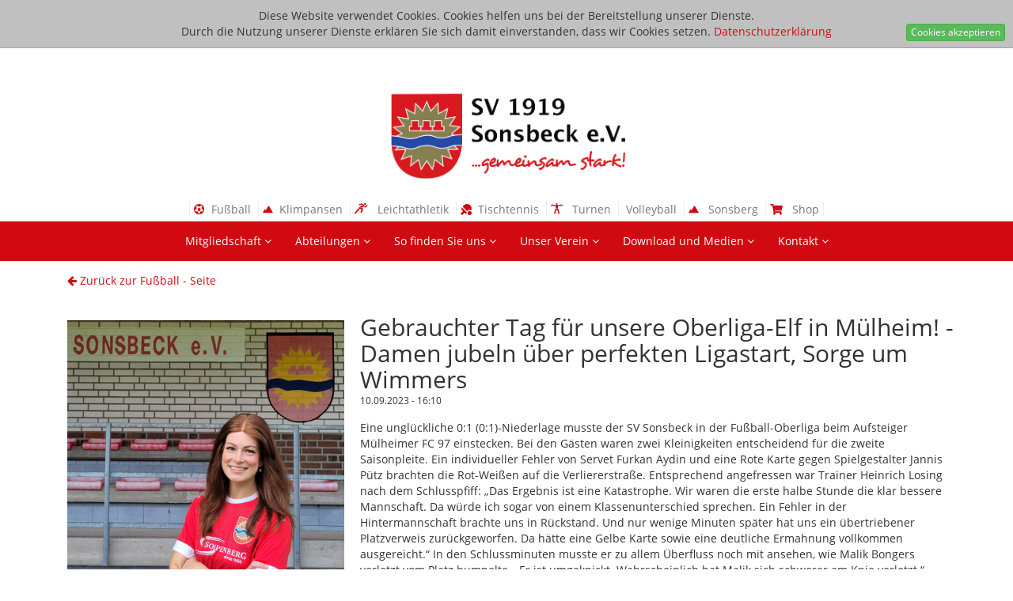

--- FILE ---
content_type: text/html
request_url: https://sv-sonsbeck.de/news/1782/gebrauchter-tag-fuer-unsere-oberliga-elf-in-muelheim_-damen-jubeln-ueber-perfekten-ligastart-sorge-um-wimmers
body_size: 36301
content:
<!DOCTYPE html>
<html lang="de">
<head>
    <meta charset="utf-8">
    <meta name="viewport" content="width=device-width, initial-scale=1.0">
        <meta name="keywords" content="">
    <meta name="description" content="">

            <meta property="og:url" content="https://sv-sonsbeck.de/news/1782/gebrauchter-tag-fuer-unsere-oberliga-elf-in-muelheim_-damen-jubeln-ueber-perfekten-ligastart-sorge-um-wimmers"/>
        <meta property="og:type" content="website"/>
        <meta property="og:title" content="Gebrauchter Tag für unsere Oberliga-Elf in Mülheim! - Damen jubeln über perfekten Ligastart, Sorge um Wimmers"/>
        <meta property="og:description" content="Eine ungl&uuml;ckliche 0:1 (0:1)-Niederlage musste der SV Sonsbeck in der Fu&szlig;ball-Oberliga beim Aufsteiger M&uuml;lheimer FC 97 einstecken. Bei den G&auml;sten waren zwei Kleinigkeiten entscheidend f&uuml;r die zweite Saisonpleite. Ein individueller Fehler von Servet Furkan Aydin und eine Rote Karte gegen Spielgestalter Jannis P&uuml;tz brachten die Rot-Wei&szlig;en auf die Verliererstra&szlig;e. Entsprechend angefressen war Trainer Heinrich Losing nach dem Schlusspfiff: &bdquo;Das Ergebnis ist eine Katastrophe. Wir waren die erste halbe Stunde die klar bessere Mannschaft. Da w&uuml;rde ich sogar von einem Klassenunterschied sprechen. Ein Fehler in der Hintermannschaft brachte uns in R&uuml;ckstand. Und nur wenige Minuten sp&auml;ter hat uns ein &uuml;bertriebener Platzverweis zur&uuml;ckgeworfen. Da h&auml;tte eine Gelbe Karte sowie eine deutliche Ermahnung vollkommen ausgereicht.&ldquo; In den Schlussminuten musste er zu allem &Uuml;berfluss noch mit ansehen, wie Malik Bongers verletzt vom Platz humpelte. &bdquo;Er ist umgeknickt. Wahrscheinlich hat Malik sich schwerer am Knie verletzt.&ldquo;&nbsp;Mit dem Selbstvertrauen von drei ungeschlagenen Begegnungen, davon zwei Siegen in Folge, spielten die Rot-Wei&szlig;en in M&uuml;lheim offensiv nach vorne. Denis Massold verfehlte nach Doppelpass mit Klaus Keisers das Tor nur knapp (19.). Niklas Binn wurde aus aussichtsreicher Position im letzten Moment noch geblockt (26.). Aydin, der f&uuml;r den verletzten Kapit&auml;n Robin Schoofs als Innenverteidiger auflief, leitete mit seinem Fehlpass im Spielaufbau das 0:1 (30.) ein. Ahmed-Malik Uzun nahm das Geschenk an und brachte seine Farben mit einem sehenswerten Schlenzer ins linke untere Toreck in F&uuml;hrung.Nur drei Minuten sp&auml;ter kassierte der SVS den n&auml;chsten Nackenschlag. Nach einem Ballverlust ging P&uuml;tz kurz vor der Mittellinie mit gestrecktem Bein in einen Zweikampf. Schiri Christian Szewczyk z&uuml;ckte Rot. Ungl&uuml;cksrabe P&uuml;tz sagte zu seinem Platzverweis: &bdquo;Nach meiner Meinung war die Rote Karte nicht gerechtfertigt und &uuml;bertrieben. Ja, ich wollte ein taktisches Foul machen und ich hole ihn von den Beinen, aber ich wollte meinen Gegenspieler &uuml;berhaupt nicht verletzen. Ich komme von der Seite und nicht von hinten. Ich denke, dass die Rote Karte entscheidend f&uuml;r den weiteren Spielverlauf war.&ldquo;Einem 0:1-R&uuml;ckstand hinterherlaufend und mit einem Mann weniger auf dem Rasen mussten die G&auml;ste noch gut eine Stunde dagegenhalten. Sonsbeck verteidigte gut und lie&szlig; kaum zwingende Torm&ouml;glichkeiten zu. Erst in der Schlussphase vergaben Oben Robert Molango (87.) und Nurettin Kayaoglu (90.+6.) zwei Gro&szlig;chancen&nbsp; &ndash; und es wurde noch mal gef&auml;hrlich im Sonsbecker Strafraum. Vereinzelte Nadelstiche setzten die Rot-Wei&szlig;en. Aber Binn (53.), Keisers (80.) und Felix Geisler (90.+4.) scheiterten. Somit reichte es nicht mehr zum Ausgleich.&bdquo;Wir haben in der zweiten Halbzeit alles versucht. Aber leider wollte der Ball nicht rein. Diesmal fehlte uns das Gl&uuml;ck&ldquo;, res&uuml;mierte Losing, der von den spielerischen F&auml;higkeiten des Gegners entt&auml;uscht war. Auch P&uuml;tz war sich sicher: &bdquo;Zwei Kleinigkeiten haben das Spiel komplett auf den Kopf gestellt. Mit elf gegen elf bis zum Ende h&auml;tten wir garantiert gewonnen.&ldquo;Quelle: www.rp-online.de&nbsp;
&nbsp;
Statistik:
M&uuml;lheimer FC: Isik &ndash; Maluze, Kayaoglu, Kubina, Anadol (46. Molango), Yildirim, Ihnacho (74. Aldemir), Sat, Beira (88. Ergin), Yeboah (82. Nguala), Uzun (65. Sabanci)
SV Sonsbeck: Holzum &ndash; Leurs, Aydin (88. Bongers), P. Elspa&szlig;, Meier &ndash; Massold (61. Baek), P&uuml;tz, Terfloth (61. van Schyndel), Binn (68. Geisler) &ndash; Vrebac (88. van de Loo), Keisers
Tor: 1:0 Uzun (28.)
Gelbe Karte: Anadol, Maluze, Beira, Yildirim, Sabanci &ndash; Vrebac, van Schyndel,
Rote Karte: P&uuml;tz (32./grobes Foulspiel/SV Sonsbeck)
Zuschauer: 220
&nbsp;
&nbsp;
Fu&szlig;ballerinnen jubeln &uuml;ber dritten Saisonerfolg! &ndash; Verletzungssorge um Neuzugang Wimmers
Mit dem dritten Erfolg im dritten Kreisliga-A-Duell haben unsere Fu&szlig;ballerinnen des SVS ihren Saisonstart vergolden k&ouml;nnen! Im heimischen Willy-Lemkens-Sportpark feierte das Team einen ungef&auml;hrdeten 8:1-(2:0) Sieg &uuml;ber die SG Winnekendonk/Wetten. Auf die ersten Treffer musste man allerdings eine halbe Stunde warten! Zudem verletzte sich Neuzugang Lena Wimmers.
Nach der bitteren und unn&ouml;tigen Pokalniederlage und dem gleichzeitigen Ausscheiden im Kreispokal unter der Woche starteten unsere Damen heute Vormittag gut in die Begegnung bei sommerlichen Temperaturen auf der heimischen Anlage. Die Elf &uuml;bernahm von Anpfiff an die Spielkontrolle und hatte bereits in der Anfangsphase ein paar gute M&ouml;glichkeiten zu Toren zu kommen! Es dauerte allerdings bis zur 31. Spielminute bis die kurz zuvor eingewechselte Pia B&ouml;lting per Abstauber zur &uuml;berf&auml;lligen 1:0-F&uuml;hrung traf. Nur sechs Zeigerumdrehungen sp&auml;ter erh&ouml;hte sie nach einem Ping-Pong-Ball auf einen zwei Tore Vorsprung (37.). Mit diesem komfortablen Ergebnis gingen beide Mannschaften in die Kabine.
Der Beginn des zweiten Durchgang&rsquo;s startete mit zwei weiteren Toren unserer Rot-Wei&szlig;en! Erneut war es B&ouml;lting, die trotz eines Foulspiel&rsquo;s nicht gestoppt werden konnte und eiskalt ins untere Toreck einschob (47.). Noch vor der Stundenmarke sorgte Johanna Bolz mit ihrem Treffer f&uuml;r die Vorentscheidung. Ihr 4:0 in der 56. Minute wurde von Neuzugang Lena Wimmers musterg&uuml;ltig vorbereitet. Doch nur wenig sp&auml;ter musste die Vorbereiterin nach einem ungl&uuml;cklichen Zweikampf verletzt vom Feld getragen werden! Bei der Landung knickte sie mit dem Fu&szlig; weg und musste ins Krankenhaus gebracht werden. Wir hoffen auf eine schnelle Genesung! Nur Sekunden nach der Unterbrechung erzielte Kilian das 5:0 (67.). Zwanzig Minuten vor dem Ende verteidigte unsere Elf nicht konsequent genug, sodass Sina Stellmacher den Ehrentreffer der G&auml;ste markieren konnte (70.). In der letzten Viertelstunde zog unserer SVS aber wieder das Tempo an und traf noch drei weitere Male. Zun&auml;chst schraubte aus Kilian ihre Torekonto an diesem Tage auf drei, ehe Bolz kurz vor dem Ende den 8:1-Endstand erzielte.
Mit nun drei Siegen aus drei Ligaspielen sind unsere Fu&szlig;ball-Frauen perfekt in die Kreisliga A gestartet und bleiben weiter punktgleich mit den Aufstiegskandidaten SC Auwel-Holt und TSV Weeze!
&nbsp;
Statistik:
SV Sonsbeck (Frauen): L&ouml;rcks &ndash; Becker (70. Rixen), Pimingstorfer, Pieper, Al Masri (54. Bolz) - Langenberg, Lemke (46. Heynen-Tekotte), Enters, Wimmers (67. Pude) &ndash; Kilian (26. B&ouml;lting/70. Lemke), Bolz (26. K&ouml;hlitz/54. Kilian)
SG Winnekendonk/Wetten III: Halder &ndash; Stellmacher, Ophey, K&ouml;sters, Bors, Nilkens, S. van Bebber, Hoff, Dewenter, Luyven, W. van Bebber
Tore: 1:0 B&ouml;lting (31.), 2:0 B&ouml;lting (37.), 3:0 B&ouml;lting (47.), 4:0 Bolz (56.), 5:0 Kilian (67.), 5:1 Stellmacher (70.), 6:1 Kilian (75.), 7:1 Kilian (83.), 8:1 Bolz (88.)
Zuschauer: 15"/>
        <meta property="og:image" content="https://sv-sonsbeck.de/assets/uploads/Bereiche/Fu%C3%9Fball/Senioren/Frauen/Saison%2023-24/20230902_114510.jpg"/>
        
    <meta name="author" content="Jürgen Teloo" >
    <title>SV-Sonsbeck</title>
    <link rel="shortcut icon" type="image/x-icon" href="/themes/frontend/images/Wappen_SV_Sonsbeck.ico">
    <link href="//fonts.googleapis.com/css?family=Istok+Web" rel="stylesheet">
    <link href="/themes/frontend/css/bootstrap.min.css" rel="stylesheet">
    <link href="/themes/frontend/css/font-awesome.min.css" rel="stylesheet">
    <link href="//maxcdn.bootstrapcdn.com/font-awesome/4.7.0/css/font-awesome.min.css" rel="stylesheet">
    <link href="//use.fontawesome.com/releases/v5.0.8/css/all.css" rel="stylesheet">
    <link href="//cdn.jsdelivr.net/foundation-icons/3.0/foundation-icons.min.css" rel="stylesheet">
    <link href="//code.ionicframework.com/ionicons/2.0.1/css/ionicons.min.css" rel="stylesheet">
    <link href="//fonts.googleapis.com/icon?family=Material+Icons" rel="stylesheet">
    <link href="/themes/frontend/css/animate.min.css" rel="stylesheet">
    <link href="/themes/frontend/css/lightbox.css" rel="stylesheet">
    <link href="/themes/frontend/plugins/fancybox/css/jquery.fancybox.min.css" rel="stylesheet">
    <link href="/themes/frontend/plugins/notie/notie.css" rel="stylesheet">
    <link href="/themes/frontend/plugins/datepicker/css/bootstrap-datepicker3.css" rel="stylesheet">
    <link href="/themes/frontend/css/style.css" rel="stylesheet">
    <link href="/themes/frontend/css/responsive_new.css?=1769018393" rel="stylesheet">
    <link href="/themes/frontend/css/icons/style.css?=1769018393" rel="stylesheet">
    <link href="//cdnjs.cloudflare.com/ajax/libs/fullcalendar/3.3.1/fullcalendar.min.css" rel="stylesheet">
    <!--[if lt IE 9]>
    <script src="/themes/frontend/js/html5shiv.js"></script>
    <script src="/themes/frontend/js/respond.min.js"></script>
    <![endif]-->

    <script type="text/javascript" src="/themes/frontend/js/jquery.js"></script>
    <script type="text/javascript" src="/themes/frontend/plugins/moment.js/moment-with-locales.min.js"></script>
    <script type="text/javascript" src="//cdnjs.cloudflare.com/ajax/libs/fullcalendar/3.3.1/fullcalendar.min.js"></script>
    <script type="text/javascript" src="/themes/frontend/plugins/fullcalendar/locales-all.js"></script>
    <link rel="stylesheet" href="//maxcdn.bootstrapcdn.com/font-awesome/4.5.0/css/font-awesome.min.css">

    <script src='//www.google.com/recaptcha/api.js'></script>

</head>
<body>

<div class="">
    <div>
        <div class="logo">
                        <a href="/index.php/sv-sonsbeck"><img src="/assets/uploads/202101_Logo.png" /><!--<span class="pull-right">...gemeinsam stark!</span>--></a>
        </div>
    </div>
    <div class="top-nav border">
        <div class="container">
            <div class="col-md-12">
                <div class="text-center center-on-md">
                    <!--<span class="padding-right padding-left"><a href="/home"><i class="fa fa-home"></i><div class="hide-on-md"> &nbsp;SV Sonsbeck</div></a></span>-->
                    <span class="padding-min-right padding-min-left"><a href="/index.php/fussball" title="Fußball"><i class="fas fa-futbol-o"></i>
                            <div class="hide-on-md"> &nbsp;Fußball</div>
                        </a></span>
                    <span class="padding-min-right padding-min-left"><a href="/index.php/klimpansen" title="Klimpansen"><i class="fi-mountains"></i>
                            <div class="hide-on-md"> &nbsp;Klimpansen</div>
                        </a></span>
                    <span class="padding-min-right padding-min-left"><a href="/index.php/leichtathletik" title="Leichtathletik"><i class="icon-leichtathletik"></i>
                            <div class="hide-on-md">&nbsp; Leichtathletik</div>
                        </a></span>
                    <span class="padding-min-right padding-min-left"><a href="/index.php/tischtennis" title="Tischtennis"><i class="fas fa-table-tennis"></i>
                            <div class="hide-on-md"> &nbsp;Tischtennis</div>
                        </a></span>
                    <span class="padding-min-right padding-min-left"><a href="/index.php/turnen" title="Turnen"><i class="icon-turnen"></i>
                            <div class="hide-on-md">&nbsp; Turnen</div>
                        </a></span>
                    <span class="padding-min-right padding-min-left"><a href="/index.php/volleyball" title="Volleyball"><i class="ion-ios-baseball"></i>
                            <div class="hide-on-md"> &nbsp;Volleyball</div>
                        </a></span>
                    <span class="padding-min-right padding-min-left"><a href="https://www.sv-sonsbeck.de/index.php/klimpansen/nutzung-kletterfels/oeffnungszeiten-und-kosten"><i class="fi-mountains" title="Sonsberg"></i>
                            <div class="hide-on-md"> &nbsp;&nbsp;Sonsberg</div>
                        </a></span>
                    <span class="padding-min-right padding-min-left"><a href="https://www.jako.de/de/team/sv_sonsbeck/"><i class="fas fa-shopping-cart" title="Shop"></i>
                            <div class="hide-on-md"> &nbsp;&nbsp;Shop</div>
                        </a></span>
                </div>
            </div>
        </div>
    </div>
    <div class="underNav"></div>
    <nav class="navbar navbar-default" role="navigation">
        <div class="navbar-header">

            <button type="button" class="navbar-toggle" data-toggle="collapse" data-target="#bs-example-navbar-collapse-1">
                <span class="sr-only">Toggle navigation</span><span class="icon-bar"></span><span class="icon-bar"></span><span class="icon-bar"></span>
            </button>
        </div>

        <div class="collapse navbar-collapse" id="bs-example-navbar-collapse-1" style="">
            <ul class="nav navbar-nav">
                <li class="dropdown 6 44 "><a href="javascript:;" >Mitgliedschaft <i class="fa fa-angle-down"></i></a><ul class="dropdown-menu" role="menu"><li class="dropdown 0 311 "><a href="/index.php/sv-sonsbeck/mitgliedschaft/anmeldung-neu" >Anmeldung (Neu) </a></li><li class="dropdown 0 199 "><a href="/index.php/sv-sonsbeck/mitgliedschaft/einverstaendniserklaerungen-fotos" >Einverständniserklärungen Fotos </a></li><li class="dropdown 0 46 "><a href="/index.php/sv-sonsbeck/mitgliedschaft/abmeldung" >Abmeldung </a></li><li class="dropdown 0 47 "><a href="/index.php/sv-sonsbeck/mitgliedschaft/beitraege" >Beiträge </a></li><li class="dropdown 0 48 "><a href="/index.php/sv-sonsbeck/mitgliedschaft/versicherungsschutz" >Versicherungsschutz </a></li></ul></li><li class="dropdown 6 8 "><a href="javascript:;" >Abteilungen <i class="fa fa-angle-down"></i></a><ul class="dropdown-menu" role="menu"><li class="dropdown 0 49 "><a href="/index.php/fussball" >Fußball </a></li><li class="dropdown 0 50 "><a href="/index.php/klimpansen" >Klimpansen - Klettern </a></li><li class="dropdown 0 51 "><a href="/index.php/leichtathletik" >Leichtathletik </a></li><li class="dropdown 0 52 "><a href="/index.php/tischtennis" >Tischtennis </a></li><li class="dropdown 0 53 "><a href="/index.php/turnen" >Turnen und Fitness </a></li><li class="dropdown 0 54 "><a href="/index.php/volleyball" >Volleyball </a></li></ul></li><li class="dropdown 6 37 "><a href="/index.php/sv-sonsbeck/so-finden-sie-uns" >So finden Sie uns <i class="fa fa-angle-down"></i></a><ul class="dropdown-menu" role="menu"><li class="dropdown 0 55 "><a href="/index.php/sv-sonsbeck/so-finden-sie-uns/fussball" >Fußball </a></li><li class="dropdown 0 56 "><a href="/index.php/sv-sonsbeck/so-finden-sie-uns/klimpansen-integratives-klettern" >Klimpansen - Integratives Klettern </a></li><li class="dropdown 0 57 "><a href="/index.php/sv-sonsbeck/so-finden-sie-uns/leichtathletik" >Leichtathletik </a></li><li class="dropdown 0 58 "><a href="/index.php/sv-sonsbeck/so-finden-sie-uns/tischtennis" >Tischtennis </a></li><li class="dropdown 0 60 "><a href="/index.php/sv-sonsbeck/so-finden-sie-uns/turnen-und-fitness" >Turnen und Fitness </a></li><li class="dropdown 0 59 "><a href="/index.php/sv-sonsbeck/so-finden-sie-uns/volleyball" >Volleyball </a></li></ul></li><li class="dropdown 8 11 "><a href="/index.php/sv-sonsbeck/unser-verein" >Unser Verein <i class="fa fa-angle-down"></i></a><ul class="dropdown-menu" role="menu"><li class="dropdown 0 61 "><a href="/index.php/sv-sonsbeck/unser-verein/vorstand" >Vorstand </a></li><li class="dropdown 0 62 "><a href="/index.php/sv-sonsbeck/unser-verein/ehrentafel" >Ehrentafel </a></li><li class="dropdown 0 63 "><a href="/index.php/sv-sonsbeck/unser-verein/satzung" >Satzung </a></li><li class="dropdown 0 204 "><a href="/index.php/sv-sonsbeck/unser-verein/vereinskollektion" >Vereinskollektion </a></li><li class="dropdown 0 65 "><a href="/index.php/sv-sonsbeck/unser-verein/spenden" >Spenden </a></li><li class="dropdown 0 72 "><a href="/index.php/sv-sonsbeck/unser-verein/vereinsarzt" >Vereinsarzt </a></li><li class="dropdown 0 197 "><a href="/index.php/sv-sonsbeck/unser-verein/impressum" >Impressum </a></li><li class="dropdown 0 198 "><a href="/index.php/sv-sonsbeck/unser-verein/datenschutzerklaerung" >Datenschutzerklärung </a></li></ul></li><li class="dropdown 3 15 "><a href="javascript:;" >Download und Medien <i class="fa fa-angle-down"></i></a><ul class="dropdown-menu" role="menu"><li class="dropdown 0 74 "><a href="/index.php/sv-sonsbeck/download-und-medien/videos" >Videos </a></li><li class="dropdown 0 75 "><a href="/index.php/sv-sonsbeck/download-und-medien/musik" >Musik </a></li><li class="dropdown 0 212 "><a href="/index.php/sv-sonsbeck/download-und-medien/chronik" >Chronik </a></li></ul></li><li class="dropdown 2 10 "><a href="javascript:;" >Kontakt <i class="fa fa-angle-down"></i></a><ul class="dropdown-menu" role="menu"><li class="dropdown 0 66 "><a href="/index.php/sv-sonsbeck/kontakt/geschaeftsstelle" >Geschäftsstelle </a></li></ul></li>
            </ul>
        </div>
    </nav>
    <!--<div id="nav_block"></div>-->
    <div id="content">
        <div class="container">
    <div class="col-md-12 " style="background-color: white">
        <div class="row">
            <div class="col-md-12 margin-top">
                                <a href="https://sv-sonsbeck.de/index.php/fussball"><i class="fa fa-arrow-left"></i> Zurück zur Fußball - Seite</a>
            </div>
        </div>
        <div class="row content">

            <div class="col-md-12">
                <div class="row">
                    <div class="col-sm-4">
                        <img alt="" src="https://sv-sonsbeck.de/assets/uploads/Bereiche/Fu%C3%9Fball/Senioren/Frauen/Saison%2023-24/20230902_114510.jpg" class="img-responsive full-width">
                    </div>
                    <div class="col-sm-8" style="padding: 5px;">
                        <h2 class="title" style="margin-top: -13px;">
                            Gebrauchter Tag für unsere Oberliga-Elf in Mülheim! - Damen jubeln über perfekten Ligastart, Sorge um Wimmers                        </h2>

                        <div class="list-toolbar" style="margin-top: -10px;">
                            <span style="font-size: 12px;">10.09.2023 - 16:10</span>
                        </div>

                        <div style="margin-top: 15px;margin-right: 10px;">
                            <p>
                                <p>Eine ungl&uuml;ckliche 0:1 (0:1)-Niederlage musste der SV Sonsbeck in der Fu&szlig;ball-Oberliga beim Aufsteiger M&uuml;lheimer FC 97 einstecken. Bei den G&auml;sten waren zwei Kleinigkeiten entscheidend f&uuml;r die zweite Saisonpleite. Ein individueller Fehler von Servet Furkan Aydin und eine Rote Karte gegen Spielgestalter Jannis P&uuml;tz brachten die Rot-Wei&szlig;en auf die Verliererstra&szlig;e. Entsprechend angefressen war Trainer Heinrich Losing nach dem Schlusspfiff: &bdquo;Das Ergebnis ist eine Katastrophe. Wir waren die erste halbe Stunde die klar bessere Mannschaft. Da w&uuml;rde ich sogar von einem Klassenunterschied sprechen. Ein Fehler in der Hintermannschaft brachte uns in R&uuml;ckstand. Und nur wenige Minuten sp&auml;ter hat uns ein &uuml;bertriebener Platzverweis zur&uuml;ckgeworfen. Da h&auml;tte eine Gelbe Karte sowie eine deutliche Ermahnung vollkommen ausgereicht.&ldquo; In den Schlussminuten musste er zu allem &Uuml;berfluss noch mit ansehen, wie Malik Bongers verletzt vom Platz humpelte. &bdquo;Er ist umgeknickt. Wahrscheinlich hat Malik sich schwerer am Knie verletzt.&ldquo;&nbsp;<br /><br />Mit dem Selbstvertrauen von drei ungeschlagenen Begegnungen, davon zwei Siegen in Folge, spielten die Rot-Wei&szlig;en in M&uuml;lheim offensiv nach vorne. Denis Massold verfehlte nach Doppelpass mit Klaus Keisers das Tor nur knapp (19.). Niklas Binn wurde aus aussichtsreicher Position im letzten Moment noch geblockt (26.). Aydin, der f&uuml;r den verletzten Kapit&auml;n Robin Schoofs als Innenverteidiger auflief, leitete mit seinem Fehlpass im Spielaufbau das 0:1 (30.) ein. Ahmed-Malik Uzun nahm das Geschenk an und brachte seine Farben mit einem sehenswerten Schlenzer ins linke untere Toreck in F&uuml;hrung.<br /><br /><img src="https://image.fupa.net/match-event/0WABEsSbu03r/480x270.jpeg" alt="" /><br /><br />Nur drei Minuten sp&auml;ter kassierte der SVS den n&auml;chsten Nackenschlag. Nach einem Ballverlust ging P&uuml;tz kurz vor der Mittellinie mit gestrecktem Bein in einen Zweikampf. Schiri Christian Szewczyk z&uuml;ckte Rot. Ungl&uuml;cksrabe P&uuml;tz sagte zu seinem Platzverweis: &bdquo;Nach meiner Meinung war die Rote Karte nicht gerechtfertigt und &uuml;bertrieben. Ja, ich wollte ein taktisches Foul machen und ich hole ihn von den Beinen, aber ich wollte meinen Gegenspieler &uuml;berhaupt nicht verletzen. Ich komme von der Seite und nicht von hinten. Ich denke, dass die Rote Karte entscheidend f&uuml;r den weiteren Spielverlauf war.&ldquo;<br /><br />Einem 0:1-R&uuml;ckstand hinterherlaufend und mit einem Mann weniger auf dem Rasen mussten die G&auml;ste noch gut eine Stunde dagegenhalten. Sonsbeck verteidigte gut und lie&szlig; kaum zwingende Torm&ouml;glichkeiten zu. Erst in der Schlussphase vergaben Oben Robert Molango (87.) und Nurettin Kayaoglu (90.+6.) zwei Gro&szlig;chancen&nbsp; &ndash; und es wurde noch mal gef&auml;hrlich im Sonsbecker Strafraum. Vereinzelte Nadelstiche setzten die Rot-Wei&szlig;en. Aber Binn (53.), Keisers (80.) und Felix Geisler (90.+4.) scheiterten. Somit reichte es nicht mehr zum Ausgleich.<br /><br /><img src="https://image.fupa.net/match-event/gAHOXXfAkckU/480x270.jpeg" alt="" /><br /><br />&bdquo;Wir haben in der zweiten Halbzeit alles versucht. Aber leider wollte der Ball nicht rein. Diesmal fehlte uns das Gl&uuml;ck&ldquo;, res&uuml;mierte Losing, der von den spielerischen F&auml;higkeiten des Gegners entt&auml;uscht war. Auch P&uuml;tz war sich sicher: &bdquo;Zwei Kleinigkeiten haben das Spiel komplett auf den Kopf gestellt. Mit elf gegen elf bis zum Ende h&auml;tten wir garantiert gewonnen.&ldquo;<br /><br />Quelle: <a href="http://www.rp-online.de">www.rp-online.de</a>&nbsp;</p>
<p>&nbsp;</p>
<p><strong><span style="text-decoration: underline;">Statistik:</span></strong></p>
<p>M&uuml;lheimer FC: Isik &ndash; Maluze, Kayaoglu, Kubina, Anadol (46. Molango), Yildirim, Ihnacho (74. Aldemir), Sat, Beira (88. Ergin), Yeboah (82. Nguala), Uzun (65. Sabanci)</p>
<p>SV Sonsbeck: Holzum &ndash; Leurs, Aydin (88. Bongers), P. Elspa&szlig;, Meier &ndash; Massold (61. Baek), P&uuml;tz, Terfloth (61. van Schyndel), Binn (68. Geisler) &ndash; Vrebac (88. van de Loo), Keisers</p>
<p>Tor: 1:0 Uzun (28.)</p>
<p>Gelbe Karte: Anadol, Maluze, Beira, Yildirim, Sabanci &ndash; Vrebac, van Schyndel,</p>
<p>Rote Karte: P&uuml;tz (32./grobes Foulspiel/SV Sonsbeck)</p>
<p>Zuschauer: 220</p>
<p>&nbsp;</p>
<p>&nbsp;</p>
<p><strong>Fu&szlig;ballerinnen jubeln &uuml;ber dritten Saisonerfolg! &ndash; Verletzungssorge um Neuzugang Wimmers</strong></p>
<p>Mit dem dritten Erfolg im dritten Kreisliga-A-Duell haben unsere Fu&szlig;ballerinnen des SVS ihren Saisonstart vergolden k&ouml;nnen! Im heimischen Willy-Lemkens-Sportpark feierte das Team einen ungef&auml;hrdeten 8:1-(2:0) Sieg &uuml;ber die SG Winnekendonk/Wetten. Auf die ersten Treffer musste man allerdings eine halbe Stunde warten! Zudem verletzte sich Neuzugang Lena Wimmers.</p>
<p>Nach der bitteren und unn&ouml;tigen Pokalniederlage und dem gleichzeitigen Ausscheiden im Kreispokal unter der Woche starteten unsere Damen heute Vormittag gut in die Begegnung bei sommerlichen Temperaturen auf der heimischen Anlage. Die Elf &uuml;bernahm von Anpfiff an die Spielkontrolle und hatte bereits in der Anfangsphase ein paar gute M&ouml;glichkeiten zu Toren zu kommen! Es dauerte allerdings bis zur 31. Spielminute bis die kurz zuvor eingewechselte Pia B&ouml;lting per Abstauber zur &uuml;berf&auml;lligen 1:0-F&uuml;hrung traf. Nur sechs Zeigerumdrehungen sp&auml;ter erh&ouml;hte sie nach einem Ping-Pong-Ball auf einen zwei Tore Vorsprung (37.). Mit diesem komfortablen Ergebnis gingen beide Mannschaften in die Kabine.<br /><br /><img src="https://image.fupa.net/match-event/LdUgLIZyOJLc/480x270.png" alt="jpeg" /></p>
<p>Der Beginn des zweiten Durchgang&rsquo;s startete mit zwei weiteren Toren unserer Rot-Wei&szlig;en! Erneut war es B&ouml;lting, die trotz eines Foulspiel&rsquo;s nicht gestoppt werden konnte und eiskalt ins untere Toreck einschob (47.). Noch vor der Stundenmarke sorgte Johanna Bolz mit ihrem Treffer f&uuml;r die Vorentscheidung. Ihr 4:0 in der 56. Minute wurde von Neuzugang Lena Wimmers musterg&uuml;ltig vorbereitet. Doch nur wenig sp&auml;ter musste die Vorbereiterin nach einem ungl&uuml;cklichen Zweikampf verletzt vom Feld getragen werden! Bei der Landung knickte sie mit dem Fu&szlig; weg und musste ins Krankenhaus gebracht werden. Wir hoffen auf eine schnelle Genesung! Nur Sekunden nach der Unterbrechung erzielte Kilian das 5:0 (67.). Zwanzig Minuten vor dem Ende verteidigte unsere Elf nicht konsequent genug, sodass Sina Stellmacher den Ehrentreffer der G&auml;ste markieren konnte (70.). In der letzten Viertelstunde zog unserer SVS aber wieder das Tempo an und traf noch drei weitere Male. Zun&auml;chst schraubte aus Kilian ihre Torekonto an diesem Tage auf drei, ehe Bolz kurz vor dem Ende den 8:1-Endstand erzielte.</p>
<p>Mit nun drei Siegen aus drei Ligaspielen sind unsere Fu&szlig;ball-Frauen perfekt in die Kreisliga A gestartet und bleiben weiter punktgleich mit den Aufstiegskandidaten SC Auwel-Holt und TSV Weeze!</p>
<p>&nbsp;</p>
<p><strong><span style="text-decoration: underline;">Statistik:</span></strong></p>
<p>SV Sonsbeck (Frauen): L&ouml;rcks &ndash; Becker (70. Rixen), Pimingstorfer, Pieper, Al Masri (54. Bolz) - Langenberg, Lemke (46. Heynen-Tekotte), Enters, Wimmers (67. Pude) &ndash; Kilian (26. B&ouml;lting/70. Lemke), Bolz (26. K&ouml;hlitz/54. Kilian)</p>
<p>SG Winnekendonk/Wetten III: Halder &ndash; Stellmacher, Ophey, K&ouml;sters, Bors, Nilkens, S. van Bebber, Hoff, Dewenter, Luyven, W. van Bebber</p>
<p>Tore: 1:0 B&ouml;lting (31.), 2:0 B&ouml;lting (37.), 3:0 B&ouml;lting (47.), 4:0 Bolz (56.), 5:0 Kilian (67.), 5:1 Stellmacher (70.), 6:1 Kilian (75.), 7:1 Kilian (83.), 8:1 Bolz (88.)</p>
<p>Zuschauer: 15</p>                            </p>
                        </div>
                    </div>


                </div>
            </div>
        </div>
    </div>
</div>


    </div>
    <footer style="position: relative">
        <div class="container">
            <div class="row">
                <div class="col-md-4">
                    <p><strong>Gesch&auml;ftsstelle<br /></strong>SV 1919 Sonsbeck e.V.<br />im Willy-Lemkens-Sportpark<br />Parkstr. 8&nbsp;<br />47665 Sonsbeck<br /><br /><a href="/index.php/sv-sonsbeck/unser-verein/satzung" target="_blank">Satzung</a>,&nbsp;<a href="/index.php/sv-sonsbeck/unser-verein/impressum" target="_blank">Impressum</a> und <a href="/sv-sonsbeck/unser-verein/datenschutzerklaerung" target="_blank">Datenschutzerkl&auml;rung<br /></a></p>                </div>
                <div class="col-md-4">
                    <p><strong>&Ouml;ffnungszeiten<br /></strong>Dienstag von 18:00-19:30 Uhr<br />Mittwoch von 17:30-19:00 Uhr<br /><strong>Telefon<br /></strong>02838-1631</p>
<p>&nbsp;</p>                </div>
                <div class="col-md-4">
                    <p><strong>Postanschrift<br /></strong>SV 1919 Sonsbeck e.V.<br />Hochstr. 4<br />47665 Sonsbeck<br /><strong>E-Mail<br /></strong><a href="mailto:info@sv-sonsbeck.de">info@sv-sonsbeck.de</a><br /><br /><br /><br /></p>
                </div>
            </div>
        </div>
    </footer>
</div>
<!--/#footer-->
<div id="cookieNotice"><span>Diese Website verwendet Cookies. Cookies helfen uns bei der Bereitstellung unserer Dienste. <br>Durch die Nutzung unserer Dienste erklären Sie sich damit einverstanden, dass wir Cookies setzen.</span> <a href="/sv-sonsbeck/unser-verein/datenschutzerklaerung">Datenschutzerklärung</a><span class="btn btn-xs btn-success" id="cookieNoticeCloser" style="display:none" onclick="document.cookie = 'hideCookieNotice=1;path=/;expires=Fri, 31 Dec 9999 23:59:59 GMT';jQuery('#cookieNotice').slideUp()">Cookies akzeptieren</span></div>
<script>
    if (document.cookie.indexOf('hideCookieNotice=1') != -1) {
        jQuery('#cookieNotice').hide();
    }
    else {
        jQuery('#cookieNotice').prependTo('body');
        jQuery('#cookieNoticeCloser').show();
    }
</script>
<style>
    #cookieNotice {
        position: relative;
        background-color: #c0c0c0;
        border-bottom: solid 1px #a0a0a0;
        padding: 10px;
        text-align: center
    }

    #cookieNoticeCloser {
        position: absolute;
        right: 10px;
        cursor: pointer
    }

    /*#cookieNoticeCloser:before {content:'';position:absolute;width:1px;height:9px;background-color:#000000;left:7px;top:3px;transform:rotate(-45deg);-webkit-transform:rotate(-45deg);}
    #cookieNoticeCloser:after  {content:'';position:absolute;width:1px;height:9px;background-color:#000000;left:7px;top:3px;transform:rotate(45deg);-webkit-transform:rotate(45deg);}*/
</style>


<script type="text/javascript" src="/themes/frontend/js/jquery.js"></script>
<script type="text/javascript" src="/themes/frontend/js/bootstrap.min.js"></script>
<script type="text/javascript" src="/themes/frontend/js/lightbox.min.js"></script>
<script type="text/javascript" src="/themes/frontend/plugins/fancybox/js/jquery.fancybox.min.js"></script>
<script type="text/javascript" src="/themes/frontend/js/wow.min.js"></script>
<script type="text/javascript" src="/themes/frontend/js/typed.js"></script>
<script type="text/javascript" src="/themes/frontend/js/main.js"></script>
<script type="text/javascript" src="/themes/frontend/js/jquery.magnific-popup.min.js"></script>
<script type="text/javascript" src="/themes/frontend/js/parallax.js"></script>
<script type="text/javascript" src="/themes/frontend/plugins/parallax/parallax.js"></script>
<script type="text/javascript" src="/themes/frontend/plugins/parallax/parallax_carousel.js"></script>
<script type="text/javascript" src="/themes/frontend/plugins/moment.js/moment-with-locales.min.js"></script>
<script type="text/javascript" src="/themes/frontend/plugins/notie/notie.js"></script>
<script type="text/javascript" src="/themes/frontend/plugins/datepicker/js/bootstrap-datepicker.js"></script>
<script type="text/javascript" src="/themes/frontend/plugins/datepicker/locales/bootstrap-datepicker.de.min.js"></script>
<script type="text/javascript" src="//cdnjs.cloudflare.com/ajax/libs/fullcalendar/3.3.1/fullcalendar.min.js"></script>


<script type="text/javascript">
    $(document).ready(function () {

        addActive($('li.active'));

        function addActive(li) {
            console.log(li.parent().hasClass('dropdown-menu'));
            if (li.parent().hasClass('dropdown-menu')) {
                var actual = li.parent().parent();
                actual.addClass('active');
                addActive(actual);
            }
        }

        if ($(document).width() <= 700) {

            $('.dropdown a').click(function () {
                var dropnavTop = $(this).parent().find('.dropdown-menu').offset().top;
                var windowHeight = $(window).height();

                console.log(windowHeight + ' - ' + dropnavTop + ' = ' + (windowHeight - dropnavTop));
                $('.dropdown-menu').css('max-height', windowHeight - dropnavTop + $('.logo').height() + 70);
                $('.dropdown-menu').css('overflow', 'scroll');
            });

            $('.dropdown i').click(function () {
                var dropnavTop = $(this).parent().parent().find('.dropdown-menu').offset().top;
                var windowHeight = $(window).height();
                console.log(windowHeight + ' - ' + dropnavTop + ' = ' + (windowHeight - dropnavTop));
                $('.dropdown-menu').css('max-height', windowHeight - dropnavTop + $('.logo').height() + 70);
                $('.dropdown-menu').css('overflow', 'scroll');
            });

            $('.bg').removeClass('parallax');
        }

        $(".navbar-toggle").on("click", function () {
            $(this).toggleClass("active");
        });

        var navTop = $('.top-nav').offset().top;
        var navTop2 = $('.navbar').offset().top;
        var navHeight = $('.top-nav').height();
        var navHeight2 = $('.navbar').height();
        var underNav = $('.underNav').height();

        $('#content img').each(function () {
            if (!$(this).parent().is('a')) {
                $(this).wrap('<a href="' + $(this).attr('src') + '" class="" data-fancybox="group"></a>')
            }
        });

        if (navTop <= $(window).scrollTop()) {
            $('.top-nav').addClass('navbar-fixed-top');
            $('.underNav').height(underNav + $('.top-nav').height());
        } else {
            $('.top-nav').removeClass('navbar-fixed-top');
            $('#content').css('top', 0);
            $('.underNav').height('0');
        }

        if ((navTop2) <= $(window).scrollTop() + navHeight2) {
            $('.navbar').addClass('navbar-fixed-top');
            $('#content').css('top', navHeight);
            $('footer').css('top', navHeight);
        } else {
            $('#content').css('top', 0);
            $('footer').css('top', 0);
            $('.navbar').removeClass('navbar-fixed-top');
        }

        $(window).on('scroll', function () {

            if (navTop <= $(window).scrollTop()) {
                $('.top-nav').addClass('navbar-fixed-top');
                $('.underNav').height(underNav + $('.top-nav').height());
            } else {
                $('.top-nav').removeClass('navbar-fixed-top');
                $('#content').css('top', 0);
                $('.underNav').height(underNav);
            }

            if ((navTop2) <= $(window).scrollTop() + navHeight2) {
                $('.navbar').addClass('navbar-fixed-top');
                $('#content').css('top', navHeight);
                $('footer').css('top', navHeight);
            } else {
                $('#content').css('top', 0);
                $('footer').css('top', 0);
                $('.navbar').removeClass('navbar-fixed-top');
            }

        });
        $('footer button').on('click', function () {
            location.href = $(this).attr('href');
        });

        $('.item:first').addClass('active');
        $('.item-indicators:first').addClass('active');

        $('img').addClass("img-responsive");

        $('.overlay').on('click', function () {
            $(this).hide();
        });

        var active = $('.active');

        if (active.parent().hasClass('sub-menu')) {
            active.parent().parent().children("a").css('background-color', 'lightgrey');
        }

        $("#typed").typed({
            stringsElement: $('#typed-strings'),
            typeSpeed: 50,
            startDelay: 200
        });

        $('.anker-scroll').on('click', function (e) {
            var href = $(this).attr('href');
            $('html, body').animate({
                scrollTop: $(href).offset().top
            }, 1100);
            e.preventDefault();
        });

    });
</script>
</body>
</html>


--- FILE ---
content_type: text/css
request_url: https://sv-sonsbeck.de/themes/frontend/css/style.css
body_size: 11967
content:
/* My CSS Start*/
@font-face {
    font-family: OpenSans;
    src: url('../fonts/OpenSans/OpenSans-Regular.ttf');
}

@font-face {
    font-family: Josefin Stab;
    src: url('../fonts/josefin-slab/JosefinSlab-Regular.ttf');
}


body {
    font-family: OpenSans;
    font-size: 14px;
}

.page-content * {
    font-family: OpenSans !important;
}
 .fas {
    font-family: "Font Awesome 5 Free"!important;
}
a {
    color: #008597;
}

.anchor {
    position: absolute;
    height: 1px;
    width: 100%;
    margin-top: -70px;
    padding-top: 70px;
    z-index: -20;
}

.content {
    margin-top: 40px;
}

#main-slider {
    /*margin-bottom: 40px;*/
}

.white {
    box-shadow: 0px 0px 10px 2px rgba(0, 0, 0, 0.6);
    background-color: white;
}

.bg {
    width: 100%;
    background-image: url('../images/199022_7249.jpg');
    background-size: cover;
    background-position: center center;
    background-repeat: no-repeat;
    background-attachment: fixed;
    background-color: lightgreen;
}

#content {
    position: relative;
}

.logo {
    display: block;
    margin: 50px 0;
}

.logo a {
    max-width: 300px;
    display: block;
    margin-left: auto;
    margin-right: auto;
}

.logo img {
    margin-right: auto;
    margin-left: auto;
    max-width: 300px;
}

.overlay {
    background: transparent;
    position: absolute;
    width: 100%;
    height: 100%; /* your iframe height */
}

footer {
    background-color: #DBDCD7;
}

footer .container {
    padding-top: 20px;
}

.overlay div {
    border-radius: 5px;
    border: 1px solid grey;
    text-align: center;
    position: relative;
    height: 10%;
    width: 10%;
}

.overlay div a {
    transition: all 0.3s;
    color: transparent;
}

.overlay div:hover a {
    text-decoration: none;
    transition: all 0.3s;
    background-color: rgba(255, 255, 255, 0.6);
    color: black;
}

.xanten {
    left: 29%;
    top: 3%;
}

.sonsbeck {
    left: 3%;
    top: 29%;
}

.alpen {
    left: 52%;
    top: 43%;
}

.rheinberg {
    left: 80%;
    top: 55%;
}

.overlay a {
    display: block;
    height: 100%;
    width: 100%;
}

#nav_block {
    height: 60px;
    width: 100%;
    position: relative;
}

#page-breadcrumb {
    height: 100px;
    width: 100%;
    background-color: #DBDCD7;
    position: relative;
    overflow: hidden;
}

#page-breadcrumb .container {
    height: 100%;
}

.page-slider-box {
    padding: 0;
    height: 100%;
    text-align: center;
}

.page-slider-box>div {
    margin: 0;
    position: relative;
}

.page-slider-box h1 {
    font-size: 40px;
    margin-top: 10px;
}

.breadcrumb-bg {
    background-size: cover;
    background-position: center;

    -webkit-filter: blur(10px);
    -moz-filter: blur(10px);
    -o-filter: blur(10px);
    -ms-filter: blur(10px);
    filter: blur(10px);
    background-color: rgba(255, 255, 255, 0.7);
    height: 100px;
    position: absolute;
    width: 100%;
}

.page-slider-box span {
    position: relative;
    top: 25%;
    text-align: center;
}

.page-slider-box a {
    font-size: 12px;
    color: black;
}

footer .btn-success {
    background-color: #008597;
    border-color: #AFB0AB;
}

footer .btn-success:hover {
    background-color: white;
    color: #777;
    border-color: #008597;
}

footer .btn-success:active {
    background-color: #008597;
    border-color: white;
}

footer .btn-success:focus {
    background-color: #008597;
    border-color: white;
}

.page-content {
    margin-top: 30px;
}

/* My CSS End*/

/* Bootstrap CSS Start*/
.navbar-default .navbar-brand {
    margin: 4px 0;
    font-family: 'Josefin Slab', serif;
    font-size: 40px;
    color: white;
}

.navbar-default .navbar-brand:focus, .navbar-default .navbar-brand:hover {
    color: white;
}

.navbar-default .navbar-brand:hover {
    color: #DBDCD7;
}

.navbar-header {
    width: 100%;
    position: absolute;
}

.navbar .navbar-nav {
    display: inline-block;
    float: none;
}

.navbar .navbar-collapse {
    text-align: center;
}

.navbar-default {
    margin-bottom: 0;
    background-color: #e04243;
    border-radius: 0;
    border: 0;
}

.navbar-default .navbar-nav a {
    border-radius: 0px;
    transition: all 0.2s;
}

.navbar-default .navbar-nav > li > a {
    color: white;
}

.navbar-default .navbar-nav > .active > a {
    background-color: rgba(255, 255, 255, 0.3);
}

.navbar-default .navbar-nav > li > a:focus, .navbar-default .navbar-nav > li > a:hover {
    color: white;
}

.navbar-default .navbar-nav > li > a:focus {
    background-color: white;
    color: black;
}

.navbar-default .navbar-nav > .active > a, .navbar-default .navbar-nav > .active > a:focus, .navbar-default .navbar-nav > .active > a:hover {
    color: white;
}

.navbar-default .navbar-nav > .active > a:focus, .navbar-default .navbar-nav > .active > a:hover {
    background-color: white;
    background-color: rgba(255, 255, 255, 0.9);
    color: grey;
}

.navbar-default .navbar-nav > li > a:hover {
    color: grey;
    background-color: rgba(255, 255, 255, 0.9);
}

/*
.navbar-default .navbar-nav > .active > a:hover {
	color: white;
}*/
.navbar-default .navbar-nav > .dropActive > a, .navbar-default .navbar-nav > .dropActive > a:hover {
    background-color: rgba(215, 215, 215, 0.3);
}

.dropdown-menu > li > a:focus, .dropdown-menu > li > a:hover {
    background-color: white;
    color: #008597;
}

.dropdown-menu > .active > a, .dropdown-menu > .active > a:focus {
    background-color: rgba(215, 215, 215, 0.3);
    color: black;
}

.dropdown-menu > .active > a:hover {
    background-color: rgba(185, 185, 185, 0.9);
    color: white;
}

ul.nav li.dropdown:hover > ul.dropdown-menu {
    display: block;
    margin-top: 0px
}

.carousel-inner > .item.active, .carousel-inner > .item.next.left, .carousel-inner > .item.prev.right {
    transform: none;
    -webkit-transform: none;
}
.dropdown-menu > .dropdown > .dropdown-menu {
    position: absolute;
    left: 170px;
    top: 0;
}

/* Bootstrap CSS End*/

/*
 * Start Bootstrap - Full Slider (http://startbootstrap.com/)
 * Copyright 2013-2016 Start Bootstrap
 * Licensed under MIT (https://github.com/BlackrockDigital/startbootstrap/blob/gh-pages/LICENSE)
 */
.carousel-control.left {
    /*background: none;*/
    z-index: 9;
}

.carousel-control.right {
    /*background: none;*/
    z-index: 9;
}

.carousel,
.item,
.active {
    height: 100%;
}

.carousel-inner {
    height: 300px;
}

.carousel-caption {
    right: 0%;
    left: 0%;
    z-index: 8;
}

.carousel-caption h1 {
    display: inline-block;
    padding: 8px 20px;
    text-shadow: none;
    color: #777;
    border-radius: 5px;
    background-color: rgba(226, 241, 250, 0.8);
}

.group-title {
    position: absolute;
    top: 15px;
    right: 15px;
    text-align: center;
}

.group-title .group-title-text {
    margin: 15px;
    padding: 15px;
    background-color: rgba(222,222,222, 0.8);
    color: Black;
    text-shadow: 1px 1px 1px #777;
    font-size: 16px;
}

/* Background images are set within the HTML using inline CSS, not here */

.fill {
    height: 100%;
    background-position-x: center;
    background-position-y: -180px;
    background-attachment: fixed;
    background-repeat: no-repeat;
    background-size: cover;
}

.gMaps {
    height: 500px;
    width: 100%;
}

.margin-bottom {
    margin-bottom: 40px;
}

/*
 * End Bootstrap - Full Slider (http://startbootstrap.com/)
*/

/* Start SV-Sonsbeck.de */

.top-nav a {
    color: #777;
}

.top-nav a:hover {
    color: #aaa;
}

.top-nav a:hover i {
    color: #F11;
}

.top-nav a:hover div {
    text-decoration: underline;
}

.top-nav i {
    color: #D10A11;
}

.top-nav {
    top: 0px !important;
    display: block;
    width: 100%;
    height: 30px;
    /*border-bottom: 1px solid #ececec;*/
    background-color: white;
    z-index: 10;
    font-size: 14px
}

.top-nav span:first-child {
    border-left: 1px solid #ececec;
}

.top-nav span {
    border-right: 1px solid #ececec;
    top: 5px;
    position: relative;
}

.navbar-fixed-top {
    top: 30px;
}

.margin-right {
    margin-right: 15px;
}

.margin-left {
    margin-left: 15px;
}

.margin-bottom {
    margin-bottom: 15px;
}

.margin-top {
    margin-top: 15px;
}

.margin {
    margin: 15px;
}

.padding-right {
    padding-right: 15px;
}

.padding-left {
    padding-left: 15px;
}

.padding-min-right {
    padding-right: 5px;
}

.padding-min-left {
    padding-left: 5px;
}

.padding-bottom {
    padding-bottom: 15px;
}

.padding-top {
    padding-top: 15px;
}

.padding {
    padding: 15px;
}

.logo {
    margin-bottom: 20px;
}

.navbar-default {
    background-color: #D10A11;
}

footer {
    padding-bottom: 20px;
    background-color: #f6f6f6;
    border-top: 2px solid rgba(209, 10, 17, 1);
}

footer ul {
    padding-left: 20px;
}

.hide-on-md {
    display: inline-block;
}

.material-icons {
    font-size: 15px;
}

.navbar-toggle {
    background-color: #fff;
}

.navbar-default .navbar-toggle {
    border-color: #ddd;
}

.navbar-default .navbar-toggle .icon-bar {
    background-color: #0E4194;
}

.navbar-default .navbar-toggle:focus, .navbar-default .navbar-toggle:hover {
    background-color: #f1f1f1;
    border-color: #fff;
}

.page-slider-box .bg {
    top: 0;
    position: absolute;
}

.page-slider-box h1 {
    padding-left: 3px;
    padding-right: 3px;
    color: white;
    display: inline-block;
    background-color: rgba(209, 10, 17, 1);
}

.myBreadcrumb a {
    color: white;
}

.myBreadcrumb {
    padding-left: 3px;
    padding-right: 3px;
    color: white;
    display: inline;
    background-color: rgba(209, 10, 17, 1);
}

.dropdown-menu a {
    background-color: white;
}

.dropdown-menu a:hover {
    transition-duration: 0.3s;
    background-color: rgba(209, 10, 17, 1) !important;
    color: white !important;
}

.dropdown-menu > li > a{
    padding: 10px 20px;
}

.dropdown-menu{
    /*background-color: transparent !important;*/
}

.dropdown-menu{
    background-color: white;
    border-radius: 0px;
    border: 0;
    padding: 0;
}

.navbar-default .navbar-nav > .active > a {
    background-color: rgba(55, 55, 55, 0.3);
}

.dropdown-menu > .active > a, .dropdown-menu > .active > a:focus {
    background-color: rgba(235, 235, 235, 1);
    color: black;
}

.navbar .navbar-collapse {
    height: 50px !important;
    overflow: visible;
}

a {
    color: #D10A11;
}

a:focus, a:hover {
    color: #777;
}

.carousel-inner > .item img {
    position: relative;
    width: 100%;
}

.navbar-default .navbar-nav > li > a {
    z-index: 20;
}

.underNav {
    height: 0px;
    width: 100%;
    position: relative;
    display: block;
}



/* start animate bootstrap hamburger menu */

.navbar-toggle .icon-bar:nth-of-type(3) {
    top: 1px;
}

.navbar-toggle .icon-bar:nth-of-type(4) {
    top: 2px;
}

.navbar-toggle .icon-bar {
    position: relative;
    transition: all 500ms ease-in-out;
}

.navbar-toggle.active .icon-bar:nth-of-type(2) {
    top: 6px;
    transform: rotate(45deg);
}

.navbar-toggle.active .icon-bar:nth-of-type(3) {
    background-color: transparent;
}

.navbar-toggle.active .icon-bar:nth-of-type(4) {
    top: -6px;
    transform: rotate(-45deg);
}

/* end animate bootstrap hamburger menu */

.datepicker-dropdown {
    background-color: white !important;
}
.helper {
    display: inline-block;
    height: 100%;
    vertical-align: middle;
}
.frame {
    height: 120px;      /* equals max image height */
    width: 160px;
    white-space: nowrap; /* this is required unless you put the helper span closely near the img */

    text-align: center; margin: 1em 0;
}

.top-nav img{
    margin-top: -3px;
    height:15px;
}

.rand {
    padding-top:10px;
    padding-bottom:10px;
    border: 1px solid #dddddd;
    margin-right: -5px;
    margin-left: -5px;
}

.top-nav a{
    text-decoration: none;
}

.timer-box .timer-time {
}

.timer-box .timer-time > div {
    margin: 10px 0;
    position: relative;
    text-align: center;
    padding: 0px 5px;
}

.timer-box .timer-end > div {
    position: relative;
    text-align: center;
}
.timer-box .timer-time > div > div {
    padding: 10px 0;
    position: relative;
    background-color: #D10A11;
    color: white;
}

--- FILE ---
content_type: text/css
request_url: https://sv-sonsbeck.de/themes/frontend/css/icons/style.css?=1769018393
body_size: 708
content:
@font-face {
  font-family: 'icomoon';
  src:  url('fonts/icomoon.eot?nf6ijq');
  src:  url('fonts/icomoon.eot?nf6ijq#iefix') format('embedded-opentype'),
    url('fonts/icomoon.ttf?nf6ijq') format('truetype'),
    url('fonts/icomoon.woff?nf6ijq') format('woff'),
    url('fonts/icomoon.svg?nf6ijq#icomoon') format('svg');
  font-weight: normal;
  font-style: normal;
}

[class^="icon-"], [class*=" icon-"] {
  /* use !important to prevent issues with browser extensions that change fonts */
  font-family: 'icomoon' !important;
  speak: none;
  font-style: normal;
  font-weight: normal;
  font-variant: normal;
  text-transform: none;
  line-height: 1;

  /* Better Font Rendering =========== */
  -webkit-font-smoothing: antialiased;
  -moz-osx-font-smoothing: grayscale;
}

.icon-turnen:before {
  content: "\e900";
}
.icon-leichtathletik:before {
  content: "\e901";
}


--- FILE ---
content_type: text/javascript
request_url: https://sv-sonsbeck.de/themes/frontend/js/main.js
body_size: 3677
content:
jQuery(function ($) {
    'use strict';

    //Responsive Nav
    $('li.dropdown').find('.fa-angle-down').each(function () {
        $(this).on('click', function () {
            if ($(window).width() < 768) {
                //$(this).parent().next().slideToggle();
            }
            return false;
        });
    });

    //Fit Vids
    if ($('#video-container').length) {
        $("#video-container").fitVids();
    }

    //Initiat WOW JS
    new WOW().init();

    // portfolio filter
    $(window).load(function () {

        $('.main-slider').addClass('animate-in');
        $('.preloader').remove();
        //End Preloader

        if ($('.masonery_area').length) {
            $('.masonery_area').masonry();//Masonry
        }

        var $portfolio_selectors = $('.portfolio-filter >li>a');

        if ($portfolio_selectors.length) {

            var $portfolio = $('.portfolio-items');
            $portfolio.isotope({
                itemSelector: '.portfolio-item',
                layoutMode: 'fitRows'
            });

            $portfolio_selectors.on('click', function () {
                $portfolio_selectors.removeClass('active');
                $(this).addClass('active');
                var selector = $(this).attr('data-filter');
                $portfolio.isotope({filter: selector});
                return false;
            });
        }

    });


    $('.timer').each(count);
    function count(options) {
        var $this = $(this);
        options = $.extend({}, options || {}, $this.data('countToOptions') || {});
        $this.countTo(options);
    }

    // Search
    $('.fa-search').on('click', function () {
        $('.field-toggle').fadeToggle(200);
    });

    // Contact form
    var form = $('#main-contact-form');
    form.submit(function (event) {
        event.preventDefault();
        var form_status = $('<div class="form_status"></div>');
        $.ajax({
            url: $(this).attr('action'),
            beforeSend: function () {
                form.prepend(form_status.html('<p><i class="fa fa-spinner fa-spin"></i> Email is sending...</p>').fadeIn());
            }
        }).done(function (data) {
            form_status.html('<p class="text-success">Thank you for contact us. As early as possible  we will contact you</p>').delay(3000).fadeOut();
        });
    });

    // Progress Bar
    $.each($('div.progress-bar'), function () {
        $(this).css('width', $(this).attr('data-transition') + '%');
    });

    if ($('#gmap').length) {
        var map;

        map = new GMaps({
            el: '#gmap',
            lat: 43.04446,
            lng: -76.130791,
            scrollwheel: false,
            zoom: 16,
            zoomControl: false,
            panControl: false,
            streetViewControl: false,
            mapTypeControl: false,
            overviewMapControl: false,
            clickable: false
        });

        map.addMarker({
            lat: 43.04446,
            lng: -76.130791,
            animation: google.maps.Animation.DROP,
            verticalAlign: 'bottom',
            horizontalAlign: 'center',
            backgroundColor: '#3e8bff',
        });
    }

});


$(document).ready(function () {
    if ($('#sendMail').length) {
        $('#modal-mail').modal('show');
    }

    $('.ajax-popup-link').magnificPopup({
        type: 'ajax',
        alignTop: true,
        overflowY: 'scroll',
        closeOnContentClick: false,
        closeBtnInside: true,
        mainClass: 'my-mfp-zoom-in',
        preloader: false
    });
});


$(document).ready(function () {

    $('.ajax-popup-link').magnificPopup({
        type: 'ajax',
        alignTop: true,
        overflowY: 'scroll',
        closeOnContentClick: false,
        closeBtnInside: true,
        mainClass: 'my-mfp-zoom-in',
        preloader: false
    });
});


--- FILE ---
content_type: text/javascript
request_url: https://sv-sonsbeck.de/themes/frontend/js/parallax.js
body_size: 4745
content:
$(function() {
    $(document).scroll(function() {  // ... immer, wenn auf der Seite gescrollt wird...
        var scrollPosTop = $(document).scrollTop(); // ...speichere die aktuelle obere Scrollposition
        var scrollPosBottom = $(document).scrollTop()+$(window).height(); // ... und die aktuelle unterste Scrollposition
        $('.parallax').each(function() { // Für jedes Element mit der CSS-Klasse "parallax"...
            var positions = $(this).position();// Lies die Position aus, in der das Element liegt.
            var posTop = $(this).offset().top; // Speichere die Position, an der das Element oben beginnt.
            var posBottom = posTop+$(this).height(); // speichere die Position, an der das Element unten abschließt.

            if(posTop <= scrollPosBottom && posBottom >= scrollPosTop) // Ist das Element im sichtbaren Bereich?
            {
                // In welche Richtung soll sich der Hintergrund des Elements beim Scrollen bewegen?
                var direction = 'right';
                var speed = 1;
                var pos = 0;
                if($(this).data('direction'))
                {
                    direction = $(this).data('direction');
                }
                if($(this).data('pos'))
                {
                    pos = $(this).data('pos');
                }

                // Mit welcher Geschwindigkeit soll sich der Hintergrund des Elements bewegen?
                if($(this).data('speed'))
                {
                    speed = $(this).data('speed');
                }

                // An welcher Scrollposition befinden wir uns - relativ gesehen zum Element?

                pos = scrollPosTop - posTop + pos;
                var x = 0;
                var y = 0;

                // Berechne an Hand der Richtung die neue Position des Backgrounds des Elements.
                if(direction == 'top')
                {
                    y = speed*pos*-1;
                }
                else if(direction == 'right')
                {
                    x = speed*pos;
                }
                else if(direction == 'bottom')
                {
                    y = speed*pos;
                }
                else // left
                {
                    x = speed*pos*-1;
                }

                // Setze die neue Hintergrundposition des Elements.
                $(this).css('background-position', x + 'px ' + y + 'px' );
            }

        });
    });
    $(document).ready(function(){
        var scrollPosTop = $(document).scrollTop(); // ...speichere die aktuelle obere Scrollposition
        var scrollPosBottom = $(document).scrollTop()+$(window).height(); // ... und die aktuelle unterste Scrollposition
        $('.parallax').each(function() { // Für jedes Element mit der CSS-Klasse "parallax"...
            var positions = $(this).position();// Lies die Position aus, in der das Element liegt.
            var posTop = $(this).offset().top; // Speichere die Position, an der das Element oben beginnt.
            var posBottom = posTop+$(this).height(); // speichere die Position, an der das Element unten abschließt.

            if(posTop <= scrollPosBottom && posBottom >= scrollPosTop) // Ist das Element im sichtbaren Bereich?
            {
                // In welche Richtung soll sich der Hintergrund des Elements beim Scrollen bewegen?
                var direction = 'right';
                var speed = 1;
                var pos = 0;

                if($(this).data('direction'))
                {
                    direction = $(this).data('direction');
                }

                // Mit welcher Geschwindigkeit soll sich der Hintergrund des Elements bewegen?
                if($(this).data('speed'))
                {
                    speed = $(this).data('speed');
                }

                if($(this).data('pos'))
                {
                    pos = $(this).data('pos');
                }

                // An welcher Scrollposition befinden wir uns - relativ gesehen zum Element?

                pos = scrollPosTop-posTop + pos;
                var x = 0;
                var y = 0;

                // Berechne an Hand der Richtung die neue Position des Backgrounds des Elements.
                if(direction == 'top')
                {
                    y = speed*pos*-1;
                }
                else if(direction == 'right')
                {
                    x = speed*pos;
                }
                else if(direction == 'bottom')
                {
                    y = speed*pos;
                }
                else // left
                {
                    x = speed*pos*-1;
                }

                // Setze die neue Hintergrundposition des Elements.
                $(this).css('background-position', x + 'px ' + y + 'px' );
            }

        });
    });
});